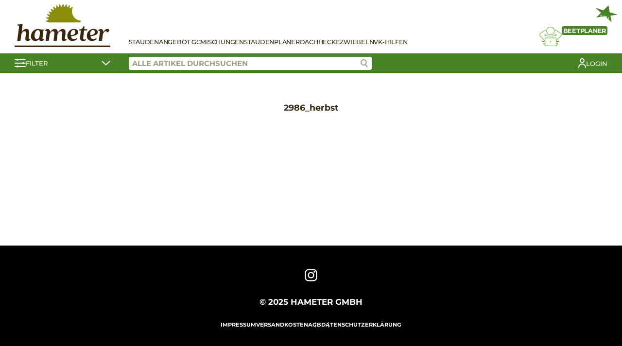

--- FILE ---
content_type: text/html; charset=UTF-8
request_url: https://www.hameter.at/custom_cart/2986_herbst/
body_size: 7683
content:
<!DOCTYPE html><html lang="de-DE"><head><meta charset="UTF-8"><meta name="viewport" content="width=device-width, initial-scale=1.0"><link media="all" href="https://www.hameter.at/wp-content/cache/autoptimize/css/autoptimize_a9bb01d5f0f1c4ac5c58beb3c0c5c9f8.css" rel="stylesheet"><title>2986_herbst &#8211; Hameter Staudengärtnerei</title><meta name='robots' content='max-image-preview:large' /> <script type='text/javascript' src='https://www.hameter.at/wp-includes/js/jquery/jquery.min.js?ver=3.6.1' id='jquery-core-js'></script> <link rel="canonical" href="https://www.hameter.at/custom_cart/2986_herbst/" /> <noscript><style>.woocommerce-product-gallery{ opacity: 1 !important; }</style></noscript><meta name="generator" content="Elementor 3.11.1; settings: css_print_method-external, google_font-enabled, font_display-auto"><link rel="icon" href="https://www.hameter.at/wp-content/uploads/2023/02/cropped-hameter-favicon-32x32.png" sizes="32x32" /><link rel="icon" href="https://www.hameter.at/wp-content/uploads/2023/02/cropped-hameter-favicon-192x192.png" sizes="192x192" /><link rel="apple-touch-icon" href="https://www.hameter.at/wp-content/uploads/2023/02/cropped-hameter-favicon-180x180.png" /><meta name="msapplication-TileImage" content="https://www.hameter.at/wp-content/uploads/2023/02/cropped-hameter-favicon-270x270.png" /></head><body class="custom_cart-template-default single single-custom_cart postid-28790 wp-custom-logo theme-staudenringtwentythree woocommerce-no-js elementor-default elementor-kit-17016"><header><div class="stt-shop-header"><div class="stt-shop-header-navigation container"><div class="stt-shop-haeader-navigation-logo"> <a href="https://www.hameter.at/" class="custom-logo-link" rel="home"><img width="197" height="90" src="https://www.hameter.at/wp-content/uploads/2023/02/logo-hameter.svg" class="custom-logo" alt="Hameter Staudengärtnerei" decoding="async" /></a></div><div class="stt-shop-header-navigation-content"><div class="stt-shop-header-navigation-openers"> <a href="#" class="stt-filter-opener stt-mobile"> <svg xmlns="http://www.w3.org/2000/svg" width="22.923" height="18" viewBox="0 0 22.923 18"> <g data-name="Gruppe 120" transform="translate(-164.5 -151.964)"> <g data-name="Gruppe 117" transform="translate(165.5 152)"> <g data-name="Gruppe 107" transform="translate(0)"> <line data-name="Linie 13" x2="20.923" transform="translate(0 2.003)" fill="none" stroke="#fff" stroke-linecap="round" stroke-width="2"/> <circle data-name="Ellipse 8" cx="2" cy="2" r="2" transform="translate(2.8 -0.036)" fill="#fff"/> </g> <g data-name="Gruppe 108" transform="translate(0 7.564)"> <line data-name="Linie 14" x2="20.923" transform="translate(0 1.562)" fill="none" stroke="#fff" stroke-linecap="round" stroke-width="2"/> <circle data-name="Ellipse 9" cx="2" cy="2" r="2" transform="translate(14.8 -0.6)" fill="#fff"/> </g> </g> <g data-name="Gruppe 119" transform="translate(165.5 166.182)"> <g data-name="Gruppe 118" transform="translate(0 0)"> <line data-name="Linie 13" x2="20.923" transform="translate(0 1.879)" fill="none" stroke="#fff" stroke-linecap="round" stroke-width="2"/> <circle data-name="Ellipse 8" cx="2" cy="2" r="2" transform="translate(2.8 -0.218)" fill="#fff"/> </g> </g> </g> </svg> </a> <a href="#" class="stt-hamburger stt-mobile"> <span></span> <span></span> <span></span> </a></div><div class="stt-shop-header-navigation-container"><div class="stt-shop-header-navigation-list"><div class="stt-mobile"><div class="menu-shop-menu-container"><ul id="menu-shop-menu" class="menu"><li id="menu-item-152857" class="menu-item menu-item-type-post_type menu-item-object-page menu-item-152857"><a href="https://www.hameter.at/shop/">Stauden</a></li><li id="menu-item-152858" class="menu-item menu-item-type-post_type menu-item-object-page menu-item-152858"><a href="https://www.hameter.at/angebot-der-woche/">Angebot GC</a></li><li id="menu-item-152859" class="menu-item menu-item-type-post_type menu-item-object-page menu-item-152859"><a href="https://www.hameter.at/kompositionen/">Mischungen</a></li><li id="menu-item-152860" class="menu-item menu-item-type-post_type menu-item-object-page menu-item-152860"><a href="https://www.hameter.at/staudenplaner/">Staudenplaner</a></li><li id="menu-item-152866" class="menu-item menu-item-type-post_type menu-item-object-page menu-item-152866"><a href="https://www.hameter.at/dachbegruenung/">Dach</a></li><li id="menu-item-152861" class="menu-item menu-item-type-post_type menu-item-object-page menu-item-152861"><a href="https://www.hameter.at/mobilane-fertighecke/">Hecke</a></li><li id="menu-item-152862" class="menu-item menu-item-type-post_type menu-item-object-page menu-item-152862"><a href="https://www.hameter.at/blumenzwiebel/">Zwiebeln</a></li><li id="menu-item-152863" class="menu-item menu-item-type-post_type menu-item-object-page menu-item-152863"><a href="https://www.hameter.at/verkaufshilfen/">VK-Hilfen</a></li></ul></div></div><div class="stt-desktop"><div class="menu-shop-menu-container"><ul id="menu-shop-menu-1" class="menu"><li class="menu-item menu-item-type-post_type menu-item-object-page menu-item-152857"><a href="https://www.hameter.at/shop/">Stauden</a></li><li class="menu-item menu-item-type-post_type menu-item-object-page menu-item-152858"><a href="https://www.hameter.at/angebot-der-woche/">Angebot GC</a></li><li class="menu-item menu-item-type-post_type menu-item-object-page menu-item-152859"><a href="https://www.hameter.at/kompositionen/">Mischungen</a></li><li class="menu-item menu-item-type-post_type menu-item-object-page menu-item-152860"><a href="https://www.hameter.at/staudenplaner/">Staudenplaner</a></li><li class="menu-item menu-item-type-post_type menu-item-object-page menu-item-152866"><a href="https://www.hameter.at/dachbegruenung/">Dach</a></li><li class="menu-item menu-item-type-post_type menu-item-object-page menu-item-152861"><a href="https://www.hameter.at/mobilane-fertighecke/">Hecke</a></li><li class="menu-item menu-item-type-post_type menu-item-object-page menu-item-152862"><a href="https://www.hameter.at/blumenzwiebel/">Zwiebeln</a></li><li class="menu-item menu-item-type-post_type menu-item-object-page menu-item-152863"><a href="https://www.hameter.at/verkaufshilfen/">VK-Hilfen</a></li></ul></div></div></div><div class="stt-shop-header-navigation-bed-planner"> <a href="#" class="open-modal" data-modal="stt-bedplanner-modal"><div class="stt-shop-header-navigation-bed-planner__title"> <span class="stt-shop-header-navigation-bed-planner__title-new">NEU</span> <span>Beetplaner</span></div> <svg xmlns="http://www.w3.org/2000/svg" xmlns:xlink="http://www.w3.org/1999/xlink" width="45.802" height="39.858" viewBox="0 0 45.802 39.858"> <g data-name="Gruppe 112" transform="translate(-100 0)"> <g data-name="Gruppe 112" transform="translate(100 0)" clip-path="url(#clip-path)"> <path data-name="Pfad 88" d="M40.991,24.457a.664.664,0,0,0-.221-.547l-3.911-3.461-.878.992,3.133,2.771c-1.429.5-4.808,1.343-11.418,1.343-6.535,0-9.7-.822-11.015-1.315l2.734-2.419-.877-.992-3.481,3.08a.662.662,0,0,0,.039,1.024c.263.2,2.851,1.947,12.6,1.947,9.889,0,12.869-1.839,12.992-1.917a.663.663,0,0,0,.3-.506" transform="translate(-5.013 -6.91)" fill="#8b8d0d"/> <path data-name="Pfad 89" d="M62.111,18.848a4.327,4.327,0,0,0-1.882-3.122L49.046,8.615l-.71,1.117,11.165,7.1a3,3,0,0,1,.491,4.541L50.143,31.725l.959.913,9.85-10.354a4.317,4.317,0,0,0,1.159-3.436" transform="translate(-16.334 -2.911)" fill="#8b8d0d"/> <path data-name="Pfad 90" d="M1.341,19.211a2.99,2.99,0,0,1,1.276-2.146l10.506-6.679-.71-1.118L1.889,15.959A4.324,4.324,0,0,0,1.182,22.5l9.85,10.51L12,32.107,2.145,21.595a2.994,2.994,0,0,1-.8-2.383" transform="translate(0 -3.132)" fill="#8b8d0d"/> <path data-name="Pfad 91" d="M29.682,17.528a8.764,8.764,0,1,0-8.764-8.765,8.775,8.775,0,0,0,8.764,8.765m0-16.2a7.44,7.44,0,1,1-7.44,7.438,7.448,7.448,0,0,1,7.44-7.438" transform="translate(-7.069 0)" fill="#8b8d0d"/> <rect data-name="Rechteck 60" width="6.157" height="1.324" transform="translate(34.288 29.579)" fill="#8b8d0d"/> <rect data-name="Rechteck 61" width="6.157" height="1.324" transform="translate(5.357 29.579)" fill="#8b8d0d"/> <path data-name="Pfad 92" d="M41.917,45.663a1.187,1.187,0,0,0-1.028-.521H38.817V35.311a1.354,1.354,0,0,0-1.353-1.352H16.071a1.353,1.353,0,0,0-1.352,1.352v9.831H12.646a1.185,1.185,0,0,0-1.028.522,1.224,1.224,0,0,0-.044,1.189l3.168,3.9a1.2,1.2,0,0,0,1.188.572l21.534,0c.052,0,.1,0,.152,0s.119.006.187.006a1.4,1.4,0,0,0,1.2-.6l2.884-3.755.078-.13a1.227,1.227,0,0,0-.046-1.188m-27.2.8v2.173l-1.778-2.173ZM16.071,50h-.027l.027-14.717,21.422.028V50H16.071Zm22.746-1.2V46.467H40.61Z" transform="translate(-3.867 -11.476)" fill="#8b8d0d"/> <line data-name="Linie 15" x2="0.001" transform="translate(22.9 31.137)" fill="none" stroke="#8b8d0d" stroke-linecap="round" stroke-miterlimit="10" stroke-width="2"/> </g> </g> </svg> </a></div><div class="stt-mobile"> <a href="https://www.hameter.at/mein-konto/?redirect" class="stt-my-profile"> <span>Login</span></a></div></div></div></div><div class="stt-shop-header-bar"><div class="container"> <a href="#" class="stt-shop-header-bar-filter stt-filter-opener"> <svg xmlns="http://www.w3.org/2000/svg" width="22.923" height="18" viewBox="0 0 22.923 18"> <g data-name="Gruppe 120" transform="translate(-164.5 -151.964)"> <g data-name="Gruppe 117" transform="translate(165.5 152)"> <g data-name="Gruppe 107" transform="translate(0)"> <line data-name="Linie 13" x2="20.923" transform="translate(0 2.003)" fill="none" stroke="#fff" stroke-linecap="round" stroke-width="2"/> <circle data-name="Ellipse 8" cx="2" cy="2" r="2" transform="translate(2.8 -0.036)" fill="#fff"/> </g> <g data-name="Gruppe 108" transform="translate(0 7.564)"> <line data-name="Linie 14" x2="20.923" transform="translate(0 1.562)" fill="none" stroke="#fff" stroke-linecap="round" stroke-width="2"/> <circle data-name="Ellipse 9" cx="2" cy="2" r="2" transform="translate(14.8 -0.6)" fill="#fff"/> </g> </g> <g data-name="Gruppe 119" transform="translate(165.5 166.182)"> <g data-name="Gruppe 118" transform="translate(0 0)"> <line data-name="Linie 13" x2="20.923" transform="translate(0 1.879)" fill="none" stroke="#fff" stroke-linecap="round" stroke-width="2"/> <circle data-name="Ellipse 8" cx="2" cy="2" r="2" transform="translate(2.8 -0.218)" fill="#fff"/> </g> </g> </g> </svg> <span>Filter</span> <svg xmlns="http://www.w3.org/2000/svg" width="18.02" height="10.056" viewBox="0 0 18.02 10.056"> <path id="Pfad_105" data-name="Pfad 105" d="M527.882,5837.131l7.45,7.258,7.742-7.258" transform="translate(-526.468 -5835.717)" fill="none" stroke="#fff" stroke-linecap="round" stroke-width="2"/> </svg> </a><div class="stt-shop-header-bar-right"><div class="stt-shop-header-bar-search"> <input class="stt-product-search" placeholder="Alle Artikel durchsuchen" value=""> <a href="#" class="stt-product-search-icon btn-search"> <svg data-name="Gruppe 122" xmlns="http://www.w3.org/2000/svg" width="15.262" height="16.958" viewBox="0 0 15.262 16.958"> <g data-name="Gruppe 121" transform="translate(9.688 11.202)"> <line data-name="Linie 13" x2="4.159" y2="4.343" fill="none" stroke="#9f9a84" stroke-linecap="round" stroke-width="2"/> </g> <g data-name="Ellipse 10" fill="#fff" stroke="#9f9a84" stroke-width="2"> <circle cx="6.5" cy="6.5" r="6.5" stroke="none"/> <circle cx="6.5" cy="6.5" r="5.5" fill="none"/> </g> </svg> </a><div class="stt-search-suggestions"></div></div><div class="stt-shop-header-bar-additional"> <a href="https://www.hameter.at/mein-konto/?redirect" class="stt-my-profile"> <svg xmlns="http://www.w3.org/2000/svg" xmlns:xlink="http://www.w3.org/1999/xlink" width="16.264" height="20.066" viewBox="0 0 16.264 20.066"> <g data-name="Gruppe 186" transform="translate(0 0)"> <g data-name="Gruppe 186"> <circle data-name="Ellipse 17" cx="3.917" cy="3.917" r="3.917" transform="translate(4.215 1)" fill="none" stroke="#fff" stroke-linecap="round" stroke-linejoin="round" stroke-width="2"/> <path data-name="Pfad 171" d="M1,19.066a7.132,7.132,0,0,1,14.264,0" fill="none" stroke="#fff" stroke-linecap="round" stroke-linejoin="round" stroke-width="2"/> </g> </g> </svg> <span>Login</span></a></div></div></div></div><div class="stt-shop-header-filter-contents container"><div><div class="filter-group" style="display:none;"> <label class="checkbox-container"> P 0,5 - Tray <input class="filter filter-P 0,5 - Tray" data-filter="topfgroesse" data-filter-value="P 0,5 - Tray" type="checkbox"><span class="checkmark"></span> </label></div><div class="filter-group"><div class="knospig-bluehend"> <label class="checkbox-container"> knospig-blühend <input class="filter filter-knospig-bluehend" data-filter="prioritaet" data-filter-value="knospig-bluehend" type="checkbox"><span class="checkmark"></span> </label></div><div class="topqualitaet"> <label class="checkbox-container"> Topqualität <input class="filter filter-topqualitaet" data-filter="prioritaet" data-filter-value="topqualitaet" type="checkbox"><span class="checkmark"></span> </label></div><div class="sb"> <label class="checkbox-container"> Stauden mit Buntbild <input class="filter filter-sb" data-filter="sortiment" data-filter-value="sb" type="checkbox"><span class="checkmark"></span> </label></div> <label class="checkbox-container"> Nur verfügbare anzeigen <input class="filter filter-lagernd" data-filter="prioritaet" data-filter-value="lagernd" type="checkbox"><span class="checkmark"></span> </label> <br> <label class="checkbox-container"> Neuheiten <input class="filter filter-ja" data-filter="neuheit" data-filter-value="ja" type="checkbox"><span class="checkmark"></span> </label> <br> <label class="checkbox-container"> Favoriten <input class="filter filter-ja" data-filter="favoriten" data-filter-value="ja" type="checkbox"><span class="checkmark"></span> </label></div><div class="filter-group"><div class="filter-group-heading"> Pflanzengruppen</div><div class="filter-group-content"> <label class="checkbox-container"> Blütenstauden <input class="filter filter-bluetenstauden" data-filter="kategorie" data-filter-value="bluetenstauden" type="checkbox"><span class="checkmark"></span> </label> <label class="checkbox-container"> Bodendecker <input class="filter filter-bodendecker" data-filter="kategorie" data-filter-value="bodendecker" type="checkbox"><span class="checkmark"></span> </label> <label class="checkbox-container"> Dachbegrünung <input class="filter filter-dachbegruenung" data-filter="kategorie" data-filter-value="dachbegruenung" type="checkbox"><span class="checkmark"></span> </label> <label class="checkbox-container"> Farne <input class="filter filter-farne" data-filter="kategorie" data-filter-value="farne" type="checkbox"><span class="checkmark"></span> </label> <label class="checkbox-container"> Gräser <input class="filter filter-graeser" data-filter="kategorie" data-filter-value="graeser" type="checkbox"><span class="checkmark"></span> </label> <label class="checkbox-container"> Küche <input class="filter filter-kueche" data-filter="kategorie" data-filter-value="kueche" type="checkbox"><span class="checkmark"></span> </label> <label class="checkbox-container" style="display:none;"> Mobilane® Fertighecke <input class="filter filter-mobilane-fertighecke" data-filter="kategorie" data-filter-value="mobilane-fertighecke" type="checkbox"><span class="checkmark"></span> </label> <label class="checkbox-container"> Staudenmischungen <input class="filter filter-staudenmischungen" data-filter="kategorie" data-filter-value="staudenmischungen" type="checkbox"><span class="checkmark"></span> </label> <label class="checkbox-container" style="display:none;"> Verkaufshilfen <input class="filter filter-verkaufshilfen" data-filter="kategorie" data-filter-value="verkaufshilfen" type="checkbox"><span class="checkmark"></span> </label> <label class="checkbox-container"> Wasser <input class="filter filter-wasser" data-filter="kategorie" data-filter-value="wasser" type="checkbox"><span class="checkmark"></span> </label> <label class="checkbox-container" style="display:none;"> Zwiebeln <input class="filter filter-zwiebeln" data-filter="kategorie" data-filter-value="zwiebeln" type="checkbox"><span class="checkmark"></span> </label><p></p><div style="display: none;"> <label class="checkbox-container"> Küche ausschließen <input class="filter filter-kueche" data-filter="kategorie_not" data-filter-value="kueche" type="checkbox"><span class="checkmark"></span> </label></div></div></div><div class="filter-group"><div class="filter-group-heading"> Besondere Eigenschaften</div><div class="filter-group-content"> <label class="checkbox-container"> Bienenweide <input class="filter filter-bienenweide" data-filter="besondere-eigenschaften" data-filter-value="bienenweide" type="checkbox"><span class="checkmark"></span> </label> <label class="checkbox-container"> blattzierend <input class="filter filter-blattzierend" data-filter="besondere-eigenschaften" data-filter-value="blattzierend" type="checkbox"><span class="checkmark"></span> </label> <label class="checkbox-container"> Dauerblüher <input class="filter filter-dauerblueher-besondere-eigenschaften" data-filter="besondere-eigenschaften" data-filter-value="dauerblueher-besondere-eigenschaften" type="checkbox"><span class="checkmark"></span> </label> <label class="checkbox-container"> duftend <input class="filter filter-duftend" data-filter="besondere-eigenschaften" data-filter-value="duftend" type="checkbox"><span class="checkmark"></span> </label> <label class="checkbox-container"> essbar <input class="filter filter-essbar" data-filter="besondere-eigenschaften" data-filter-value="essbar" type="checkbox"><span class="checkmark"></span> </label> <label class="checkbox-container"> essbare Blüten <input class="filter filter-essbare-blueten" data-filter="besondere-eigenschaften" data-filter-value="essbare-blueten" type="checkbox"><span class="checkmark"></span> </label> <label class="checkbox-container"> Fruchtschmuck <input class="filter filter-fruchtschmuck" data-filter="besondere-eigenschaften" data-filter-value="fruchtschmuck" type="checkbox"><span class="checkmark"></span> </label> <label class="checkbox-container"> Heilpflanze <input class="filter filter-heilpflanze" data-filter="besondere-eigenschaften" data-filter-value="heilpflanze" type="checkbox"><span class="checkmark"></span> </label> <label class="checkbox-container"> heimische Wildstaude <input class="filter filter-heimische-wildstaude" data-filter="besondere-eigenschaften" data-filter-value="heimische-wildstaude" type="checkbox"><span class="checkmark"></span> </label> <label class="checkbox-container"> Herbstfärbung <input class="filter filter-herbstfaerbung" data-filter="besondere-eigenschaften" data-filter-value="herbstfaerbung" type="checkbox"><span class="checkmark"></span> </label> <label class="checkbox-container"> Langzeitwirkung <input class="filter filter-langzeitwirkung" data-filter="besondere-eigenschaften" data-filter-value="langzeitwirkung" type="checkbox"><span class="checkmark"></span> </label> <label class="checkbox-container"> salzverträglich <input class="filter filter-salzvertraeglich" data-filter="besondere-eigenschaften" data-filter-value="salzvertraeglich" type="checkbox"><span class="checkmark"></span> </label> <label class="checkbox-container"> schneckenresistent <input class="filter filter-schneckenresistent" data-filter="besondere-eigenschaften" data-filter-value="schneckenresistent" type="checkbox"><span class="checkmark"></span> </label> <label class="checkbox-container"> Schnittstaude <input class="filter filter-schnittstaude-besondere-eigenschaften" data-filter="besondere-eigenschaften" data-filter-value="schnittstaude-besondere-eigenschaften" type="checkbox"><span class="checkmark"></span> </label> <label class="checkbox-container"> trittverträglich <input class="filter filter-trittvertraeglich" data-filter="besondere-eigenschaften" data-filter-value="trittvertraeglich" type="checkbox"><span class="checkmark"></span> </label> <label class="checkbox-container"> trockenheitsverträglich <input class="filter filter-trockenheitsvertraeglich" data-filter="besondere-eigenschaften" data-filter-value="trockenheitsvertraeglich" type="checkbox"><span class="checkmark"></span> </label> <label class="checkbox-container"> ungiftig <input class="filter filter-ungiftig" data-filter="besondere-eigenschaften" data-filter-value="ungiftig" type="checkbox"><span class="checkmark"></span> </label> <label class="checkbox-container"> wintergrün <input class="filter filter-wintergruen" data-filter="besondere-eigenschaften" data-filter-value="wintergruen" type="checkbox"><span class="checkmark"></span> </label> <label class="checkbox-container"> Winterschutz <input class="filter filter-winterschutz" data-filter="besondere-eigenschaften" data-filter-value="winterschutz" type="checkbox"><span class="checkmark"></span> </label> <label class="checkbox-container"> Würzpflanze <input class="filter filter-wuerzpflanze" data-filter="besondere-eigenschaften" data-filter-value="wuerzpflanze" type="checkbox"><span class="checkmark"></span> </label></div></div><div class="filter-group open"><div class="filter-group-heading"> Blütenfarbe</div><div class="filter-group-content"> <label class="checkbox-container checkbox-container-color">&nbsp; <input class="filter filter-weiss" data-filter="bluetenfarbe" data-filter-value="weiss" type="checkbox"> <span class="checkmark color-checkmark" title="weiß"><div style="background-color: #ffffff"></div> </span> </label> <label class="checkbox-container checkbox-container-color">&nbsp; <input class="filter filter-rot-bluetenfarbe" data-filter="bluetenfarbe" data-filter-value="rot-bluetenfarbe" type="checkbox"> <span class="checkmark color-checkmark" title="rot"><div style="background-color: #d0021b"></div> </span> </label> <label class="checkbox-container checkbox-container-color">&nbsp; <input class="filter filter-orange" data-filter="bluetenfarbe" data-filter-value="orange" type="checkbox"> <span class="checkmark color-checkmark" title="orange"><div style="background-color: #f5a623"></div> </span> </label> <label class="checkbox-container checkbox-container-color">&nbsp; <input class="filter filter-gelb" data-filter="bluetenfarbe" data-filter-value="gelb" type="checkbox"> <span class="checkmark color-checkmark" title="gelb"><div style="background-color: #fff700"></div> </span> </label> <label class="checkbox-container checkbox-container-color">&nbsp; <input class="filter filter-gruen-bluetenfarbe" data-filter="bluetenfarbe" data-filter-value="gruen-bluetenfarbe" type="checkbox"> <span class="checkmark color-checkmark" title="grün"><div style="background-color: #40d460"></div> </span> </label> <label class="checkbox-container checkbox-container-color">&nbsp; <input class="filter filter-blau" data-filter="bluetenfarbe" data-filter-value="blau" type="checkbox"> <span class="checkmark color-checkmark" title="blau"><div style="background-color: #4a90e2"></div> </span> </label> <label class="checkbox-container checkbox-container-color">&nbsp; <input class="filter filter-violett" data-filter="bluetenfarbe" data-filter-value="violett" type="checkbox"> <span class="checkmark color-checkmark" title="violett"><div style="background-color: #695385"></div> </span> </label> <label class="checkbox-container checkbox-container-color">&nbsp; <input class="filter filter-purpur" data-filter="bluetenfarbe" data-filter-value="purpur" type="checkbox"> <span class="checkmark color-checkmark" title="purpur"><div style="background-color: #bd10e0"></div> </span> </label> <label class="checkbox-container checkbox-container-color">&nbsp; <input class="filter filter-rosa" data-filter="bluetenfarbe" data-filter-value="rosa" type="checkbox"> <span class="checkmark color-checkmark" title="rosa"><div style="background-color: #f4b1b1"></div> </span> </label> <label class="checkbox-container checkbox-container-color">&nbsp; <input class="filter filter-braun" data-filter="bluetenfarbe" data-filter-value="braun" type="checkbox"> <span class="checkmark color-checkmark" title="braun"><div style="background-color: #8b572a"></div> </span> </label> <label class="checkbox-container checkbox-container-color">&nbsp; <input class="filter filter-schwarz" data-filter="bluetenfarbe" data-filter-value="schwarz" type="checkbox"> <span class="checkmark color-checkmark" title="schwarz"><div style="background-color: #000000"></div> </span> </label> <label class="checkbox-container checkbox-container-color">&nbsp; <input class="filter filter-lila" data-filter="bluetenfarbe" data-filter-value="lila" type="checkbox"> <span class="checkmark color-checkmark" title="lila"><div style="background-color: #dda0dd"></div> </span> </label></div></div><div class="filter-group open"><div class="filter-group-heading"> Blütezeit</div><div class="filter-group-content"><div class="range-slider" data-filter="bluetezeit" data-show-labels="true" data-keys="1,2,3,4,5,6,7,8,9,10,11,12" data-values="I,II,III,IV,V,VI,VII,VIII,IX,X,XI,XII"></div></div></div><div class="filter-group open"><div class="filter-group-heading"> Blattfarbe</div><div class="filter-group-content"> <label class="checkbox-container checkbox-container-color">&nbsp; <input class="filter filter-weiss-blattfarbe" data-filter="blattfarbe" data-filter-value="weiss-blattfarbe" type="checkbox"> <span class="checkmark color-checkmark" title="weiß"><div style="background-color: #ffffff"></div> </span> </label> <label class="checkbox-container checkbox-container-color">&nbsp; <input class="filter filter-rot" data-filter="blattfarbe" data-filter-value="rot" type="checkbox"> <span class="checkmark color-checkmark" title="rot"><div style="background-color: #d0021b"></div> </span> </label> <label class="checkbox-container checkbox-container-color">&nbsp; <input class="filter filter-orange-blattfarbe" data-filter="blattfarbe" data-filter-value="orange-blattfarbe" type="checkbox"> <span class="checkmark color-checkmark" title="orange"><div style="background-color: #f5a623"></div> </span> </label> <label class="checkbox-container checkbox-container-color">&nbsp; <input class="filter filter-gelb-blattfarbe" data-filter="blattfarbe" data-filter-value="gelb-blattfarbe" type="checkbox"> <span class="checkmark color-checkmark" title="gelb"><div style="background-color: #fff700"></div> </span> </label> <label class="checkbox-container checkbox-container-color">&nbsp; <input class="filter filter-gruen" data-filter="blattfarbe" data-filter-value="gruen" type="checkbox"> <span class="checkmark color-checkmark" title="grün"><div style="background-color: #40d460"></div> </span> </label> <label class="checkbox-container checkbox-container-color">&nbsp; <input class="filter filter-blau-blattfarbe" data-filter="blattfarbe" data-filter-value="blau-blattfarbe" type="checkbox"> <span class="checkmark color-checkmark" title="blau"><div style="background-color: #4a90e2"></div> </span> </label> <label class="checkbox-container checkbox-container-color">&nbsp; <input class="filter filter-purpur-blattfarbe" data-filter="blattfarbe" data-filter-value="purpur-blattfarbe" type="checkbox"> <span class="checkmark color-checkmark" title="purpur"><div style="background-color: #bd10e0"></div> </span> </label> <label class="checkbox-container checkbox-container-color">&nbsp; <input class="filter filter-braun-blattfarbe" data-filter="blattfarbe" data-filter-value="braun-blattfarbe" type="checkbox"> <span class="checkmark color-checkmark" title="braun"><div style="background-color: #8b572a"></div> </span> </label> <label class="checkbox-container checkbox-container-color">&nbsp; <input class="filter filter-silbrig" data-filter="blattfarbe" data-filter-value="silbrig" type="checkbox"> <span class="checkmark color-checkmark" title="silbrig"><div style="background-color: #c2c2c2"></div> </span> </label> <label class="checkbox-container checkbox-container-color">&nbsp; <input class="filter filter-grau" data-filter="blattfarbe" data-filter-value="grau" type="checkbox"> <span class="checkmark color-checkmark" title="grau"><div style="background-color: #c2c2c2"></div> </span> </label> <label class="checkbox-container checkbox-container-color">&nbsp; <input class="filter filter-schwarz-blattfarbe" data-filter="blattfarbe" data-filter-value="schwarz-blattfarbe" type="checkbox"> <span class="checkmark color-checkmark" title="schwarz"><div style="background-color: #000000"></div> </span> </label></div></div><div class="filter-group open"><div class="filter-group-heading"> Wuchshöhe <span style="font-weight:400;">in cm</span></div><div class="filter-group-content"><div class="range-slider" data-filter="hoehe-cm" data-show-labels="false" data-keys="3,4,5,6,8,10,12,13,15,20,25,30,35,40,45,50,55,60,65,70,75,80,85,90,100,110,120,125,130,135,140,150,160,170,175,180,200,230,250,275" data-values="3,4-hoehe-cm,5-hoehe-cm,6,8,10,12-hoehe-cm,13-hoehe-cm,15,20-hoehe-cm,25,30-hoehe-cm,35,40,45,50,55,60,65,70,75,80,85,90,100,110,120,125-hoehe-cm,130,135-hoehe-cm,140,150,160,170,175-hoehe-cm,180,200,230,250,275"><div class="range-info"><span class="value-from">3</span> - <span class="value-to">275</span></div></div></div></div><div class="filter-group open"><div class="filter-group-heading"> Lichtbedarf</div><div class="filter-group-content"> <label class="checkbox-container checkbox-container-image"> <input class="filter filter-sonnig" data-filter="lichtbedarf" data-filter-value="sonnig" type="checkbox"> <span class="checkmark image-checkmark" title="Sonnig"><div style="background-image: url( 'https://www.hameter.at/wp-content/themes/staudenringtwentythree/images/filter-sonne.svg ');"></div> </span> </label> <label class="checkbox-container checkbox-container-image"> <input class="filter filter-halbschattig" data-filter="lichtbedarf" data-filter-value="halbschattig" type="checkbox"> <span class="checkmark image-checkmark" title="Halbschattig"><div style="background-image: url( 'https://www.hameter.at/wp-content/themes/staudenringtwentythree/images/filter-halbschatten.svg ');"></div> </span> </label> <label class="checkbox-container checkbox-container-image"> <input class="filter filter-schattig" data-filter="lichtbedarf" data-filter-value="schattig" type="checkbox"> <span class="checkmark image-checkmark" title="Schattig"><div style="background-image: url( 'https://www.hameter.at/wp-content/themes/staudenringtwentythree/images/filter-schatten.svg ');"></div> </span> </label></div></div><div class="filter-group"><div class="filter-group-heading"> pH-Wert</div><div class="filter-group-content"> <label class="checkbox-container"> kalkfrei <input class="filter filter-kalkfrei" data-filter="ph-wert" data-filter-value="kalkfrei" type="checkbox"><span class="checkmark"></span> </label> <label class="checkbox-container"> kalkreich <input class="filter filter-kalkreich" data-filter="ph-wert" data-filter-value="kalkreich" type="checkbox"><span class="checkmark"></span> </label> <label class="checkbox-container"> mäßig sauer <input class="filter filter-maessig-sauer" data-filter="ph-wert" data-filter-value="maessig-sauer" type="checkbox"><span class="checkmark"></span> </label> <label class="checkbox-container"> neutral <input class="filter filter-neutral" data-filter="ph-wert" data-filter-value="neutral" type="checkbox"><span class="checkmark"></span> </label> <label class="checkbox-container"> schwach alkalisch <input class="filter filter-schwach-alkalisch" data-filter="ph-wert" data-filter-value="schwach-alkalisch" type="checkbox"><span class="checkmark"></span> </label> <label class="checkbox-container"> schwach kalkhaltig <input class="filter filter-schwach-kalkhaltig" data-filter="ph-wert" data-filter-value="schwach-kalkhaltig" type="checkbox"><span class="checkmark"></span> </label></div></div><div class="filter-group open"><div class="filter-group-heading"> Wasserbedarf</div><div class="filter-group-content"> <label class="checkbox-container checkbox-container-image"> <input class="filter filter-trocken" data-filter="wasserbedarf" data-filter-value="trocken" type="checkbox"> <span class="checkmark image-checkmark" title="Trocken"><div style="background-image: url( 'https://www.hameter.at/wp-content/themes/staudenringtwentythree/images/filter-wasserbedarf-trocken.svg '); background-position: 50% 80%;"></div> </span> </label> <label class="checkbox-container checkbox-container-image"> <input class="filter filter-mittel" data-filter="wasserbedarf" data-filter-value="mittel" type="checkbox"> <span class="checkmark image-checkmark" title="Mittel"><div style="background-image: url( 'https://www.hameter.at/wp-content/themes/staudenringtwentythree/images/filter-wasserbedarf-mittel.svg '); background-position: 50% 80%;"></div> </span> </label> <label class="checkbox-container checkbox-container-image"> <input class="filter filter-feucht" data-filter="wasserbedarf" data-filter-value="feucht" type="checkbox"> <span class="checkmark image-checkmark" title="Feucht"><div style="background-image: url( 'https://www.hameter.at/wp-content/themes/staudenringtwentythree/images/filter-wasserbedarf-feucht.svg '); background-position: 50% 80%;"></div> </span> </label> <label class="checkbox-container">Wasserpflanze <input class="filter filter-wasserpflanze" data-filter="wasserbedarf" data-filter-value="wasserpflanze" type="checkbox"> <span class="checkmark"></span> </label></div></div><div class="filter-group"><div class="filter-group-heading"> Wassertiefe <span style="font-weight:400;">in cm</span></div><div class="filter-group-content"><div class="range-slider" data-filter="wassertiefe-cm" data-show-labels="false" data-keys="0,5,10,15,20,25,30,35,40,45,50,55,60,65,70,75,80,85,90,95,100,105,110,115,120,125,130,135,140,145,150,155,160,165,170,175,180,185,190,195,200" data-values="0,5,10-wassertiefe-cm,15-wassertiefe-cm,20,25-wassertiefe-cm,30,35-wassertiefe-cm,40-wassertiefe-cm,45-wassertiefe-cm,50-wassertiefe-cm,55-wassertiefe-cm,60-wassertiefe-cm,65-wassertiefe-cm,70-wassertiefe-cm,75-wassertiefe-cm,80-wassertiefe-cm,85-wassertiefe-cm,90-wassertiefe-cm,95-wassertiefe-cm,100-wassertiefe-cm,105,110-wassertiefe-cm,115,120-wassertiefe-cm,125-wassertiefe-cm,130-wassertiefe-cm,135,140-wassertiefe-cm,145,150-wassertiefe-cm,155,160-wassertiefe-cm,165,170-wassertiefe-cm,175,180-wassertiefe-cm,185,190,195,200-wassertiefe-cm"><div class="range-info"><span class="value-from">0</span> - <span class="value-to">200</span></div></div></div></div><div class="filter-group open"><div class="filter-group-heading"> Wuchsverhalten</div><div class="filter-group-content"> <label class="checkbox-container"> ausläufertreibend <input class="filter filter-auslaeufertreibend" data-filter="wuchsverhalten" data-filter-value="auslaeufertreibend" type="checkbox"><span class="checkmark"></span> </label> <label class="checkbox-container"> horstig <input class="filter filter-horstig" data-filter="wuchsverhalten" data-filter-value="horstig" type="checkbox"><span class="checkmark"></span> </label> <label class="checkbox-container"> polsterförmig <input class="filter filter-polsterfoermig" data-filter="wuchsverhalten" data-filter-value="polsterfoermig" type="checkbox"><span class="checkmark"></span> </label> <label class="checkbox-container"> schwimmend <input class="filter filter-schwimmend" data-filter="wuchsverhalten" data-filter-value="schwimmend" type="checkbox"><span class="checkmark"></span> </label> <label class="checkbox-container"> versamend <input class="filter filter-versamend" data-filter="wuchsverhalten" data-filter-value="versamend" type="checkbox"><span class="checkmark"></span> </label></div></div> <input style="display: none;" class="filter filter-ja" data-filter="etikett-vorhanden" data-filter-value="ja" type="checkbox"><div> <button class="reset-filter">Filter zurücksetzen</button></div></div></div></div></header><main class="container staudenring-main"><div class="stt-single-post"><h3 class="stt-post-title">2986_herbst</h3><div class="stt-post-image"></div><div class="stt-post-excerpt"></div></div></main><footer><div class="stt-social-media"> <a href="https://www.instagram.com/gaertnerei_hameter/" target="_blank" class="stt-social-media-link"> <svg data-name="sc instagram" xmlns="http://www.w3.org/2000/svg" width="48" height="48" viewBox="0 0 48 48"> <path data-name="Pfad 144" d="M24,11.52c-3.39,0-3.81.01-5.15.07a9.737,9.737,0,0,0-3.03.58,6.368,6.368,0,0,0-3.65,3.66,9.606,9.606,0,0,0-.58,3.02c-.06,1.34-.07,1.76-.07,5.15s.01,3.81.07,5.15a9.606,9.606,0,0,0,.58,3.02,6.191,6.191,0,0,0,1.44,2.22,6.356,6.356,0,0,0,2.21,1.44,9.737,9.737,0,0,0,3.03.58c1.34.06,1.76.07,5.15.07s3.81-.01,5.15-.07a9.606,9.606,0,0,0,3.02-.58,6.348,6.348,0,0,0,3.66-3.66,9.606,9.606,0,0,0,.58-3.02c.06-1.34.07-1.76.07-5.15s-.01-3.81-.07-5.15a9.3,9.3,0,0,0-.59-3.02,6.145,6.145,0,0,0-1.43-2.22,6.3,6.3,0,0,0-2.22-1.44,9.606,9.606,0,0,0-3.02-.58c-1.34-.06-1.76-.07-5.15-.07m0,2.25c3.33,0,3.73.01,5.04.07a7.049,7.049,0,0,1,2.32.43,4.074,4.074,0,0,1,2.37,2.37,7.049,7.049,0,0,1,.43,2.32c.06,1.31.07,1.71.07,5.04s-.01,3.73-.07,5.04a7.049,7.049,0,0,1-.43,2.32,4.074,4.074,0,0,1-2.37,2.37,7.049,7.049,0,0,1-2.32.43c-1.31.06-1.71.07-5.04.07s-3.73-.01-5.04-.07a7.049,7.049,0,0,1-2.32-.43,4.074,4.074,0,0,1-2.37-2.37,7.049,7.049,0,0,1-.43-2.32c-.06-1.31-.07-1.71-.07-5.04s.01-3.73.07-5.04a7.049,7.049,0,0,1,.43-2.32,4.061,4.061,0,0,1,.93-1.44,4.013,4.013,0,0,1,1.44-.93,7.049,7.049,0,0,1,2.32-.43c1.31-.06,1.71-.07,5.04-.07" fill="#fff" fill-rule="evenodd"/> <path data-name="Pfad 145" d="M24,17.28A6.72,6.72,0,1,0,30.72,24,6.722,6.722,0,0,0,24,17.28m0,11.04A4.32,4.32,0,1,1,28.32,24,4.315,4.315,0,0,1,24,28.32m8.35-10.94a1.535,1.535,0,1,1-1.53-1.54,1.536,1.536,0,0,1,1.53,1.54" fill="#fff" fill-rule="evenodd"/> </svg> </a></div><div class="stt-copyright">&copy; 2025 Hameter GmbH</div><nav><div class="menu-footer-container"><ul id="menu-footer" class="menu"><li id="menu-item-42" class="menu-item menu-item-type-post_type menu-item-object-page menu-item-42"><a href="https://www.hameter.at/impressum/">Impressum</a></li><li id="menu-item-39" class="menu-item menu-item-type-post_type menu-item-object-page menu-item-39"><a href="https://www.hameter.at/versandarten/">Versandkosten</a></li><li id="menu-item-41" class="menu-item menu-item-type-post_type menu-item-object-page menu-item-41"><a href="https://www.hameter.at/agb/">AGB</a></li><li id="menu-item-43" class="menu-item menu-item-type-post_type menu-item-object-page menu-item-privacy-policy menu-item-43"><a href="https://www.hameter.at/datenschutzerklaerung/">Datenschutzerklärung</a></li></ul></div></nav></footer> <a href="#" id="stt-page-up"></a><div class="stt-loader"><div></div><div></div><div></div><div></div></div><div class="staudenring-modal" id="stt-bedplanner-modal"><div class="modal-content"><div class="modal-head"> <a class="modal-close" href="#"></a></div><div class="modal-body"><h4 class="modal-heading">Beetplaner</h4><p > <a href="https://www.hameter.at/beetplaner/" class="button alt">Beetplaner</a></p><p> <a href="https://www.derbeetplaner.com/" class="button alt" target="_blank">Beetplaner PRO *NEU*</a></p></div></div></div><noscript><style>.lazyload{display:none;}</style></noscript><script data-noptimize="1">window.lazySizesConfig=window.lazySizesConfig||{};window.lazySizesConfig.loadMode=1;</script><script async data-noptimize="1" src='https://www.hameter.at/wp-content/plugins/autoptimize/classes/external/js/lazysizes.min.js?ao_version=3.1.10'></script> <script type="text/javascript">(function () {
			var c = document.body.className;
			c = c.replace(/woocommerce-no-js/, 'woocommerce-js');
			document.body.className = c;
		})();</script> <script type='text/javascript' id='wc-add-to-cart-js-extra'>var wc_add_to_cart_params = {"ajax_url":"\/wp-admin\/admin-ajax.php","wc_ajax_url":"\/?wc-ajax=%%endpoint%%","i18n_view_cart":"Warenkorb anzeigen","cart_url":"https:\/\/www.hameter.at\/warenkorb\/","is_cart":"","cart_redirect_after_add":"no"};</script> <script type='text/javascript' id='woocommerce-js-extra'>var woocommerce_params = {"ajax_url":"\/wp-admin\/admin-ajax.php","wc_ajax_url":"\/?wc-ajax=%%endpoint%%"};</script> <script type='text/javascript' id='wc-cart-fragments-js-extra'>var wc_cart_fragments_params = {"ajax_url":"\/wp-admin\/admin-ajax.php","wc_ajax_url":"\/?wc-ajax=%%endpoint%%","cart_hash_key":"wc_cart_hash_6ebe3d90251d91e7eeabc185ce571577","fragment_name":"wc_fragments_6ebe3d90251d91e7eeabc185ce571577","request_timeout":"5000"};</script> <script type='text/javascript' id='jquery-ui-datepicker-js-after'>jQuery(function(jQuery){jQuery.datepicker.setDefaults({"closeText":"Schlie\u00dfen","currentText":"Heute","monthNames":["Januar","Februar","M\u00e4rz","April","Mai","Juni","Juli","August","September","Oktober","November","Dezember"],"monthNamesShort":["Jan","Feb","Mrz","Apr","Mai","Jun","Jul","Aug","Sep","Okt","Nov","Dez"],"nextText":"Weiter","prevText":"Vorherige","dayNames":["Sonntag","Montag","Dienstag","Mittwoch","Donnerstag","Freitag","Samstag"],"dayNamesShort":["So","Mo","Di","Mi","Do","Fr","Sa"],"dayNamesMin":["S","M","D","M","D","F","S"],"dateFormat":"d. MM yy","firstDay":1,"isRTL":false});});</script> <script type='text/javascript' id='shop-overview-functions-js-extra'>var wp = {"shop_url":"https:\/\/www.hameter.at\/custom_cart\/2986_herbst\/","search_products_url":"https:\/\/www.hameter.at\/wp-json\/staudenring\/search_products","add_variation_to_cart_url":"https:\/\/www.hameter.at\/wp-json\/staudenring\/add_variation_to_cart","ajax_url":"https:\/\/www.hameter.at\/wp-admin\/admin-ajax.php","nonce":"9da35903cc","user_id":"0","shop_page":"https:\/\/www.hameter.at\/shop\/","edit_icon":"https:\/\/www.hameter.at\/wp-content\/themes\/staudenringtwentythree\/images\/icon-edit.svg"};</script> <script type='text/javascript' id='staudenring-shop-js-extra'>var product = {"shop_page":"https:\/\/www.hameter.at\/shop\/","ajax_url":"https:\/\/www.hameter.at\/wp-admin\/admin-ajax.php","send_order_wait_msg":"Bitte warten<br>Ihre Bestellung wird verarbeitet. Bitte lassen Sie das Fenster ge\u00f6ffnet.","show_datepicker":"1"};</script> <script defer src="https://www.hameter.at/wp-content/cache/autoptimize/js/autoptimize_fbf7ddd5344642a288d9222e5176ee10.js"></script></body></html>

--- FILE ---
content_type: image/svg+xml
request_url: https://www.hameter.at/wp-content/themes/staudenringtwentythree/images/filter-wasserbedarf-feucht.svg
body_size: 4134
content:
<?xml version="1.0" encoding="UTF-8"?>
<svg width="30px" height="17px" viewBox="0 0 30 17" version="1.1" xmlns="http://www.w3.org/2000/svg" xmlns:xlink="http://www.w3.org/1999/xlink">
    <!-- Generator: Sketch 62 (91390) - https://sketch.com -->
    <title>feucht_welle</title>
    <desc>Created with Sketch.</desc>
    <g id="Page1" stroke="none" stroke-width="1" fill="none" fill-rule="evenodd">
        <g id="iPhone-11-_Shop_Artikelliste+Filter" transform="translate(-154.000000, -1225.000000)" fill="#4a4a4a">
            <g id="filter_offen" transform="translate(-39.000000, 327.000000)">
                <g id="feucht" transform="translate(187.000000, 878.000000)">
                    <g id="feucht_welle" transform="translate(6.000000, 20.000000)">
                        <g id="feucht_wellen">
                            <g>
                                <path d="M22.4954539,17 C20.2797594,17 19.1411386,16.0803622 18.1368023,15.2668364 C17.2373759,14.5396152 16.526787,13.9651952 14.9909078,13.9651952 C13.4578263,13.9651952 12.7472374,14.5396152 11.8492097,15.2668364 C10.8448734,16.0789474 9.70765142,17 7.49195692,17 C5.27766121,17 4.14183802,16.0789474 3.13890055,15.2668364 C2.24087285,14.5396152 1.53168275,13.9651952 0,13.9651952 L0,12 C2.21429571,12 3.3501189,12.9210526 4.35305637,13.7331636 C5.25108407,14.4603848 5.96027416,15.0333899 7.49195692,15.0333899 C9.02643726,15.0333899 9.73562736,14.4603848 10.6350539,13.7317487 C11.6379913,12.9210526 12.7766121,12 14.9909078,12 C17.2080011,12 18.3466219,12.9210526 19.3495594,13.7317487 C20.2503847,14.4603848 20.9595748,15.0333899 22.4954539,15.0333899 C24.0313331,15.0333899 24.7419219,14.4603848 25.6413484,13.7317487 C26.6456847,12.9196378 27.7829067,12 30,12 L30,13.9651952 C28.4641209,13.9651952 27.753532,14.5396152 26.8541055,15.2668364 C25.8497692,16.0789474 24.7125472,17 22.4954539,17" id="Fill-1"></path>
                                <path d="M22.4954539,11 C20.2797594,11 19.1411386,10.0803622 18.1368023,9.26683645 C17.2373759,8.53961517 16.526787,7.96519525 14.9909078,7.96519525 C13.4578263,7.96519525 12.7472374,8.53961517 11.8492097,9.26683645 C10.8448734,10.0789474 9.70765142,11 7.49195692,11 C5.27766121,11 4.14183802,10.0789474 3.13890055,9.26683645 C2.24087285,8.53961517 1.53168275,7.96519525 0,7.96519525 L0,6 C2.21429571,6 3.3501189,6.92105263 4.35305637,7.73316355 C5.25108407,8.46038483 5.96027416,9.03338993 7.49195692,9.03338993 C9.02643726,9.03338993 9.73562736,8.46038483 10.6350539,7.73174873 C11.6379913,6.92105263 12.7766121,6 14.9909078,6 C17.2080011,6 18.3466219,6.92105263 19.3495594,7.73174873 C20.2503847,8.46038483 20.9595748,9.03338993 22.4954539,9.03338993 C24.0313331,9.03338993 24.7419219,8.46038483 25.6413484,7.73174873 C26.6456847,6.9196378 27.7829067,6 30,6 L30,7.96519525 C28.4641209,7.96519525 27.753532,8.53961517 26.8541055,9.26683645 C25.8497692,10.0789474 24.7125472,11 22.4954539,11" id="Fill-1"></path>
                                <path d="M22.4954539,5 C20.2797594,5 19.1411386,4.0803622 18.1368023,3.26683645 C17.2373759,2.53961517 16.526787,1.96519525 14.9909078,1.96519525 C13.4578263,1.96519525 12.7472374,2.53961517 11.8492097,3.26683645 C10.8448734,4.07894737 9.70765142,5 7.49195692,5 C5.27766121,5 4.14183802,4.07894737 3.13890055,3.26683645 C2.24087285,2.53961517 1.53168275,1.96519525 0,1.96519525 L0,0 C2.21429571,0 3.3501189,0.921052632 4.35305637,1.73316355 C5.25108407,2.46038483 5.96027416,3.03338993 7.49195692,3.03338993 C9.02643726,3.03338993 9.73562736,2.46038483 10.6350539,1.73174873 C11.6379913,0.921052632 12.7766121,0 14.9909078,0 C17.2080011,0 18.3466219,0.921052632 19.3495594,1.73174873 C20.2503847,2.46038483 20.9595748,3.03338993 22.4954539,3.03338993 C24.0313331,3.03338993 24.7419219,2.46038483 25.6413484,1.73174873 C26.6456847,0.919637804 27.7829067,0 30,0 L30,1.96519525 C28.4641209,1.96519525 27.753532,2.53961517 26.8541055,3.26683645 C25.8497692,4.07894737 24.7125472,5 22.4954539,5" id="Fill-1"></path>
                            </g>
                        </g>
                    </g>
                </g>
            </g>
        </g>
    </g>
</svg>

--- FILE ---
content_type: image/svg+xml
request_url: https://www.hameter.at/wp-content/themes/staudenringtwentythree/images/filter-wasserbedarf-trocken.svg
body_size: 871
content:
<svg xmlns="http://www.w3.org/2000/svg" xmlns:xlink="http://www.w3.org/1999/xlink" width="30" height="5" viewBox="0 0 30 5">
    <defs>
        <path id="a" d="M0 0h30v5H0z"/>
    </defs>
    <g fill="none" fill-rule="evenodd">
        <mask id="b" fill="#fff">
            <use xlink:href="#a"/>
        </mask>
        <path fill="#4A4A4A" d="M22.495 5c-2.215 0-3.354-.92-4.358-1.733-.9-.727-1.61-1.302-3.146-1.302-1.533 0-2.244.575-3.142 1.302C10.845 4.079 9.708 5 7.492 5c-2.214 0-3.35-.921-4.353-1.733C2.24 2.54 1.532 1.965 0 1.965V0c2.214 0 3.35.921 4.353 1.733.898.727 1.607 1.3 3.139 1.3 1.534 0 2.244-.573 3.143-1.301C11.638.922 12.777 0 14.991 0c2.217 0 3.356.921 4.359 1.732.9.728 1.61 1.301 3.145 1.301 1.536 0 2.247-.573 3.146-1.301C26.646.92 27.783 0 30 0v1.965c-1.536 0-2.246.575-3.146 1.302C25.85 4.079 24.713 5 22.495 5" mask="url(#b)"/>
    </g>
</svg>


--- FILE ---
content_type: image/svg+xml
request_url: https://www.hameter.at/wp-content/themes/staudenringtwentythree/images/filter-sonne.svg
body_size: 1375
content:
<svg xmlns="http://www.w3.org/2000/svg" xmlns:xlink="http://www.w3.org/1999/xlink" width="38" height="37" viewBox="0 0 38 37">
    <defs>
        <path id="a" d="M0 0h3.6v4.78H0z"/>
        <path id="b" d="M.62 0H5.4v3.6H.62z"/>
    </defs>
    <g fill="none" fill-rule="evenodd">
        <use fill="#4A4A4A" transform="translate(16.9 .7)" xlink:href="#a"/>
        <path fill="#4A4A4A" d="M16.9 31.92v4.78h3.6v-4.78c-.59.08-1.188.137-1.8.137-.612 0-1.21-.056-1.8-.136z"/>
        <use fill="#4A4A4A" transform="translate(31.3 16.9)" xlink:href="#b"/>
        <path fill="#4A4A4A" d="M26.771 29.317l3.384 3.384 2.545-2.545-3.384-3.384a13.42 13.42 0 0 1-2.545 2.545M8.083 26.771c.731.959 1.586 1.815 2.545 2.546L7.244 32.7 4.7 30.155zM36.7 16.9v3.6h-4.78c.08-.59.136-1.188.136-1.8 0-.612-.056-1.21-.136-1.8h4.78zm-31.221 0c-.08.59-.136 1.188-.136 1.8 0 .612.056 1.21.136 1.8H.7v-3.6zM30.155 4.7l2.546 2.545-3.384 3.384a13.472 13.472 0 0 0-2.546-2.546L30.155 4.7zm-22.91 0l3.383 3.383c-.959.731-1.814 1.587-2.545 2.545L4.7 7.244 7.244 4.7zM20.5.7v4.78c-.59-.08-1.188-.136-1.8-.136-.612 0-1.21.056-1.8.136V.7h3.6zM18.7 10.184c-4.696 0-8.516 3.82-8.516 8.516s3.82 8.516 8.516 8.516c4.695 0 8.516-3.82 8.516-8.516s-3.82-8.516-8.516-8.516m0 20.305c-6.5 0-11.788-5.289-11.788-11.79 0-6.5 5.288-11.788 11.788-11.788S30.488 12.2 30.488 18.7 25.2 30.489 18.7 30.489"/>
    </g>
</svg>


--- FILE ---
content_type: image/svg+xml
request_url: https://www.hameter.at/wp-content/uploads/2023/02/logo-hameter.svg
body_size: 5306
content:
<?xml version="1.0" encoding="UTF-8"?>
<svg xmlns="http://www.w3.org/2000/svg" xmlns:xlink="http://www.w3.org/1999/xlink" id="LOGO" width="197.733" height="90" viewBox="0 0 197.733 90">
  <defs>
    <clipPath id="clip-path">
      <rect id="Rechteck_2" data-name="Rechteck 2" width="197.733" height="90" fill="none"></rect>
    </clipPath>
  </defs>
  <g id="Gruppe_1" data-name="Gruppe 1" clip-path="url(#clip-path)">
    <path id="Pfad_1" data-name="Pfad 1" d="M20.225,57.574l1.123-8.293c.644-4.6.215-7.225-3.156-7.225-3.212,0-5.94,3.691-6.53,8.829L10.272,62.015H3.53L7.114,34.3c.429-3.586-.483-4.228-3.212-4.228l.322-2.141a40.552,40.552,0,0,0,10.489-1.069L12.786,42.215c-.481,3.64,2.783-4.923,9.687-4.923,3.157,0,6.689,1.873,5.673,9.953l-1.071,8.829c-.268,2.3,1.284,3.266,3.478,2.409l-.32,1.873a9.915,9.915,0,0,1-5.512,1.98c-2.515,0-4.924-2.034-4.5-4.763" transform="translate(1.931 14.692)" fill="#3b260d"></path>
    <path id="Pfad_2" data-name="Pfad 2" d="M21.861,48.762c0-8.348,6.476-15.091,14.449-15.091,4.763,0,6.047,2.515,11.72.483L45.782,52.24c-.268,2.2,1.23,3.372,3.425,2.515l-.268,1.873a9.621,9.621,0,0,1-5.78,1.982,4,4,0,0,1-4.121-2.73c-.268-.695-.481-1.016-1.5,0A9.137,9.137,0,0,1,30.9,58.61c-4.387,0-9.044-2.837-9.044-9.848m17.874-.749.481-3.906c.642-5.673-1.5-8.082-3.96-8.082-3.96,0-6.957,5.405-6.957,11.293,0,5.3,2.355,7.33,4.763,7.33,2.461,0,5.138-2.033,5.673-6.635" transform="translate(11.958 18.419)" fill="#3b260d"></path>
    <path id="Pfad_3" data-name="Pfad 3" d="M74.927,53.884l1.125-8.293c.642-4.763.213-7.225-3.157-7.225-3.532,0-6.261,4.067-6.8,8.776L64.813,58.326H58.125l1.658-12.735c.642-4.763.213-7.225-3.157-7.225-3.639,0-6.208,4.013-6.85,9.632l-1.23,10.328H41.857L44.1,39.918c.269-2.141-1.23-3.1-3.425-2.248L41,35.8a9.671,9.671,0,0,1,5.459-1.98A4.42,4.42,0,0,1,50.9,38.578c0,3.533,2.888-4.975,10.006-4.975,2.355,0,4.816.964,5.619,4.816C67.6,43.235,69.95,33.6,77.176,33.6c3.157,0,6.688,1.873,5.671,9.953l-1.071,8.829c-.268,2.3,1.284,3.266,3.478,2.409l-.32,1.873a10.059,10.059,0,0,1-5.619,1.98,4.264,4.264,0,0,1-4.389-4.763" transform="translate(22.251 18.382)" fill="#3b260d"></path>
    <path id="Pfad_4" data-name="Pfad 4" d="M78.293,50.781a6.209,6.209,0,0,0,6.1,3.852,8.248,8.248,0,0,0,5.458-1.873l1.069,1.5a12.845,12.845,0,0,1-9.738,4.389c-5.727,0-10.756-3.908-10.756-10.65,0-6.476,4.924-14.4,13.914-14.4,5.671,0,8.615,3,8.615,6.743,0,4.174-3.586,6.474-10.97,7.758l-2.194.376c-1.284.266-1.873,1.071-1.5,2.3m-1.016-5.94c.053,1.177.695,1.819,2.3,1.6l.75-.105c6.261-1.125,6.583-4.389,6.583-6.1,0-3.478-1.446-4.441-3.479-4.441-4.228,0-6.047,4.175-6.154,9.045" transform="translate(38.523 18.381)" fill="#3b260d"></path>
    <path id="Pfad_5" data-name="Pfad 5" d="M88.143,51.887l1.445-11.828c.213-1.176-.161-1.55-1.284-1.55H86.163l.159-1.767c5.083-.374,7.387-2.568,8.617-6.528h2.515L96.919,34.6c-.161,1.125.374,1.446,1.443,1.446h4.656l-.268,2.461H98.1c-1.071,0-1.66.322-1.819,1.55L94.619,53.331c-.215,2.3-.056,4.281,2.033,4.281a5.2,5.2,0,0,0,2.942-.91l.75,1.926A9.261,9.261,0,0,1,94.351,60.5c-4.709,0-6.957-2.676-6.208-8.615" transform="translate(47.131 16.527)" fill="#3b260d"></path>
    <path id="Pfad_6" data-name="Pfad 6" d="M104.3,50.781a6.209,6.209,0,0,0,6.1,3.852,8.248,8.248,0,0,0,5.458-1.873l1.069,1.5a12.845,12.845,0,0,1-9.738,4.389c-5.727,0-10.756-3.908-10.756-10.65,0-6.476,4.924-14.4,13.912-14.4,5.673,0,8.617,3,8.617,6.743,0,4.174-3.586,6.474-10.97,7.758l-2.194.376c-1.284.266-1.873,1.071-1.5,2.3m-1.016-5.94c.053,1.177.695,1.819,2.3,1.6l.75-.105c6.261-1.125,6.583-4.389,6.583-6.1,0-3.478-1.446-4.441-3.479-4.441-4.228,0-6.047,4.175-6.154,9.045" transform="translate(52.751 18.381)" fill="#3b260d"></path>
    <path id="Pfad_7" data-name="Pfad 7" d="M115.114,39.918c.268-2.141-1.23-3.1-3.425-2.248l.322-1.873a9.662,9.662,0,0,1,5.458-1.979,4.42,4.42,0,0,1,4.443,4.762c0,3.586,2.782-4.977,8.883-4.977,2.353,0,3.478,1.284,3.478,2.89,0,1.819-1.445,3.21-4.55,4.441h-.053c0-1.443-.589-2.675-2.354-2.675-3.318,0-5.886,4.12-6.528,9.74l-1.231,10.326h-6.688Z" transform="translate(61.094 18.382)" fill="#3b260d"></path>
    <rect id="Rechteck_1" data-name="Rechteck 1" width="197.733" height="3.529" transform="translate(0 86.471)" fill="#3b260d"></rect>
    <path id="Pfad_8" data-name="Pfad 8" d="M113.646,34.722a19.03,19.03,0,0,1-4.584-.882l0,0L109,33.82A19.093,19.093,0,0,1,96.134,12.362L97.31,6.578a.533.533,0,0,0-.826-.552L91.938,9.232a.531.531,0,0,1-.838-.447l.141-5.561a.532.532,0,0,0-.917-.381L86.491,6.876a.532.532,0,0,1-.91-.277l-.947-5.481A.532.532,0,0,0,83.66.923l-2.972,4.7a.531.531,0,0,1-.945-.093l-2-5.192a.533.533,0,0,0-.995,0l-2,5.192a.532.532,0,0,1-.947.093l-2.97-4.7a.532.532,0,0,0-.975.195L68.916,6.6a.532.532,0,0,1-.91.277L64.174,2.843a.533.533,0,0,0-.919.381L63.4,8.785a.531.531,0,0,1-.838.447L58.014,6.025a.532.532,0,0,0-.826.552L58.412,12a.532.532,0,0,1-.735.6l-5.083-2.26a.533.533,0,0,0-.7.7l2.259,5.083a.532.532,0,0,1-.6.735L48.12,15.646a.532.532,0,0,0-.552.826l3.208,4.545a.532.532,0,0,1-.449.838l-5.561-.142a.533.533,0,0,0-.381.919l4.033,3.832a.532.532,0,0,1-.275.91l-5.483.945a.532.532,0,0,0-.193.975l4.7,2.972a.533.533,0,0,1-.094.947l-5.192,2a.532.532,0,0,0,0,.993l5.192,2a7.92,7.92,0,0,0,2.713.3h61.291a2.788,2.788,0,0,0,2.755-2.794,2.735,2.735,0,0,0-.189-.984" transform="translate(22.724 0.001)" fill="#8b8d0d"></path>
  </g>
</svg>


--- FILE ---
content_type: image/svg+xml
request_url: https://www.hameter.at/wp-content/themes/staudenringtwentythree/images/filter-schatten.svg
body_size: 497
content:
<svg xmlns="http://www.w3.org/2000/svg" xmlns:xlink="http://www.w3.org/1999/xlink" width="24" height="24" viewBox="0 0 24 24">
    <defs>
        <path id="a" d="M0 0h23.576v23.576H0z"/>
    </defs>
    <g fill="none" fill-rule="evenodd">
        <mask id="b" fill="#fff">
            <use xlink:href="#a"/>
        </mask>
        <path fill="#4a4a4a" d="M11.788 0C5.288 0 0 5.288 0 11.788s5.288 11.788 11.788 11.788 11.788-5.288 11.788-11.788S18.288 0 11.788 0" mask="url(#b)"/>
    </g>
</svg>


--- FILE ---
content_type: image/svg+xml
request_url: https://www.hameter.at/wp-content/themes/staudenringtwentythree/images/filter-wasserbedarf-mittel.svg
body_size: 1608
content:
<svg xmlns="http://www.w3.org/2000/svg" xmlns:xlink="http://www.w3.org/1999/xlink" width="30" height="11" viewBox="0 0 30 11">
    <defs>
        <path id="a" d="M0 0h30v5H0z"/>
        <path id="c" d="M0 0h30v5H0z"/>
    </defs>
    <g fill="none" fill-rule="evenodd">
        <g transform="translate(0 6)">
            <mask id="b" fill="#fff">
                <use xlink:href="#a"/>
            </mask>
            <path fill="#4a4a4a" d="M22.495 5c-2.215 0-3.354-.92-4.358-1.733-.9-.727-1.61-1.302-3.146-1.302-1.533 0-2.244.575-3.142 1.302C10.845 4.079 9.708 5 7.492 5c-2.214 0-3.35-.921-4.353-1.733C2.24 2.54 1.532 1.965 0 1.965V0c2.214 0 3.35.921 4.353 1.733.898.727 1.607 1.3 3.139 1.3 1.534 0 2.244-.573 3.143-1.301C11.638.922 12.777 0 14.991 0c2.217 0 3.356.921 4.359 1.732.9.728 1.61 1.301 3.145 1.301 1.536 0 2.247-.573 3.146-1.301C26.646.92 27.783 0 30 0v1.965c-1.536 0-2.246.575-3.146 1.302C25.85 4.079 24.713 5 22.495 5" mask="url(#b)"/>
        </g>
        <mask id="d" fill="#fff">
            <use xlink:href="#c"/>
        </mask>
        <path fill="#4a4a4a" d="M22.495 5c-2.215 0-3.354-.92-4.358-1.733-.9-.727-1.61-1.302-3.146-1.302-1.533 0-2.244.575-3.142 1.302C10.845 4.079 9.708 5 7.492 5c-2.214 0-3.35-.921-4.353-1.733C2.24 2.54 1.532 1.965 0 1.965V0c2.214 0 3.35.921 4.353 1.733.898.727 1.607 1.3 3.139 1.3 1.534 0 2.244-.573 3.143-1.301C11.638.922 12.777 0 14.991 0c2.217 0 3.356.921 4.359 1.732.9.728 1.61 1.301 3.145 1.301 1.536 0 2.247-.573 3.146-1.301C26.646.92 27.783 0 30 0v1.965c-1.536 0-2.246.575-3.146 1.302C25.85 4.079 24.713 5 22.495 5" mask="url(#d)"/>
    </g>
</svg>


--- FILE ---
content_type: image/svg+xml
request_url: https://www.hameter.at/wp-content/themes/staudenringtwentythree/images/filter-halbschatten.svg
body_size: 1177
content:
<svg xmlns="http://www.w3.org/2000/svg" xmlns:xlink="http://www.w3.org/1999/xlink" width="31" height="31" viewBox="0 0 31 31">
    <defs>
        <path id="a" d="M.4.8h5.928v5.928H.4z"/>
        <path id="c" d="M.4.37h5.928V6.3H.4z"/>
    </defs>
    <g fill="none" fill-rule="evenodd">
        <g transform="translate(4.2 .501)">
            <mask id="b" fill="#fff">
                <use xlink:href="#a"/>
            </mask>
            <path fill="#4a4a4a" d="M6.328 4.183L2.944.799.4 3.344l3.384 3.384a13.472 13.472 0 0 1 2.545-2.545" mask="url(#b)"/>
        </g>
        <g transform="translate(4.2 23.001)">
            <mask id="d" fill="#fff">
                <use xlink:href="#c"/>
            </mask>
            <path fill="#4a4a4a" d="M3.783.37L.4 3.756 2.944 6.3l3.384-3.384A13.445 13.445 0 0 1 3.783.371" mask="url(#d)"/>
        </g>
        <path fill="#4a4a4a" d="M5.243 15.3c0-.612.056-1.21.136-1.8H.6v3.6h4.779c-.08-.59-.136-1.188-.136-1.8M18.6 23.817c-4.696 0-8.516-3.82-8.516-8.516s3.82-8.517 8.516-8.517v17.033zm0-20.305C12.1 3.512 6.812 8.8 6.812 15.3c0 6.5 5.288 11.788 11.788 11.788s11.788-5.288 11.788-11.788S25.1 3.51 18.6 3.51z"/>
    </g>
</svg>
